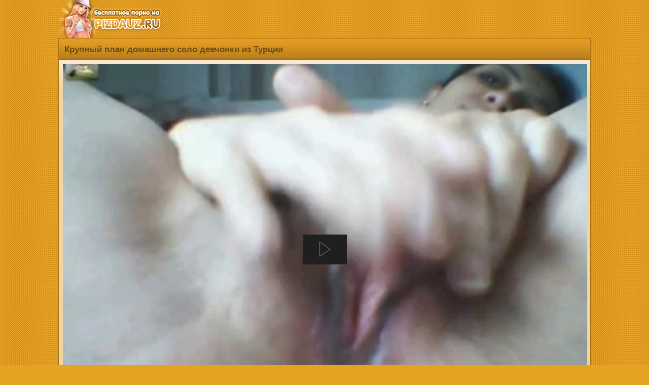

--- FILE ---
content_type: text/html; charset=utf-8
request_url: https://pizdauz.cc/turetskoe_porno/krupnyiy_plan_domashnego_solo_devchonki_iz_turtsii.html
body_size: 10347
content:
<!DOCTYPE html>
<html lang="ru">
 <head>
<title>Крупный план домашнего соло девчонки из Турции | смотреть онлайн, скачать секс бесплатно </title>
<meta charset="utf-8">
<meta http-equiv="X-UA-Compatible" content="IE=edge">
<link href="http://pizdauz.cc/style/ico.png" rel="apple-touch-startup-image" />
<link href="http://pizdauz.cc/favicon.ico" rel="shortcut icon" type="image/x-icon"/>
<meta name="description" content="Достаточно симпатичная девчонка из Турции, открывает свою порно коллекцию соло. Молоденькая турчанка в кофточке включает камеру на ноутбуке, ложится напротив неё в постель и приоткрывает свою пизду крупным планом. Дальше бесстыжая стерва приступает к маст" />
<meta name="keywords" content="Крупный план, домашнее, Турция, турецкое, порно, соло, симпатичная, девчонка, молодая, пизда, стерва, мастурбация, внутрь" />
<meta name="viewport" content="width=device-width, initial-scale=1" />
<meta name="apple-mobile-web-app-capable" content="yes" />
<meta name="yandex-verification" content="a66999cf66de1b27" />
<meta name="google-site-verification" content="O3RFaqYrxCcn_4UGzO0XqsRR8EbHEoffzDyzpeEv-G8" />
<link rel="canonical" href="https://pizdauz.cc/turetskoe_porno/krupnyiy_plan_domashnego_solo_devchonki_iz_turtsii.html"/>
<style>
body {
background: url(/img/backgr.png) #E4A321;
margin:auto;
max-width:1050px;
font-family:"Arial";
font-size:15px;
color: #704d11;
}
.etodesincat {
margin: 6px 4px 0 9px;
text-align: left;
font-size: 12px;}
.etodesp {
margin: 8px 8px 0 7px;
text-align: left;
font-size: 13px;
display: inline-block;}
.etobravo {display:inline-block; margin: 1px 1px 5px 6px;text-decoration:underline;}
.etotit {
border-top: 1px solid #a37019;
border-left: 1px solid #a37019;
border-right: 1px solid #a37019;
border-radius: 7px 7px 0 0;
padding: 0 0 0 3px;
background: url(/img/kske.png) repeat-x bottom #E9A124;
display: block;
font-size: 16px;
text-align: left;margin: 0;
}
.etotit h1 {
color: #704d11;
display: inline-block;
max-width: 100%;
font-size: 17px;
background: url(/img/kske.png) repeat-x bottom #E9A124;
padding: 12px 2px 9px 8px;
margin: 0;
font-weight: bold;
}
.xmaintext {
font-size: 16px;
margin: 7px 0 7px -6px;
color: #704d11;
background: url(/img/kske.png) repeat-x bottom #E9A124;
border-top: 1px solid #a37019;
border-bottom: 1px solid #a37019;
padding: 12px 3px 12px 14px;
text-align: left;
font-weight: bold;
}
h2 {
font-size: 16px;
}
.etopicti {
width: 100%;
position: relative;
}
.etopicti a {
display: block;
}
.etopicti img {
border-radius: 7px 7px 0 0;
display: block;
width: 100%;
height: 135px;
border-bottom: 1px solid #735b35;
}
.etocounter {
margin: 9px 0 3px 0;
text-align: center;
}
.etozhename span {
color:#fff;
font-size: 14px;
background: url(/img/nmksk.png) repeat-x #6F5833;
float: left;
overflow: hidden;
display: -webkit-box;
text-overflow: ellipsis;
-webkit-line-clamp: 3;
-webkit-box-orient: vertical;
padding: 4px 3px 0 7px;
margin: 0;
}
.cleaning {
clear: both;
font-size: 0;
height: 0;
}
.ctpad {padding: 7px;}
.etorolik:hover {border: 2px solid #ffe231;}
.etorolik {
background-color: #735b35;
float: left;
width: 23.5%;
height: 194px;
border-radius: 6px;
text-align: left;
padding: 1px;
border: 2px solid #FFF8CE;
margin: 3px 6px 8px 3px;
}
.etorolik a {
text-decoration: none;
font-size: 14px;
}
.phvicop a {color: #f8f4f9; text-decoration:none;}
.phvicop img {vertical-align: top;}
.phvicop {
font-size: 16px;
padding: 10px;
text-align: left;
}
.phvicop a:hover {text-decoration: underline;}
a {
text-decoration:none;
}
a:hover {
text-decoration:none;
}
.logo {
text-align:left;
height:75px;
}
.skrel {
font-size: 15px;
margin-top: 6px;
background-color: #515d65;
border: 1px solid #3e4b54;
border-radius: 6px;
padding: 7px;
text-align: center;
}
.etoinfodate {
width: 100%;
display:block;
font-size: 15px;
margin: 10px 2px 8px 9px;
}
.etoves, .etofileves {
display: inline-block;
color: #fff;
margin: -4px 0 0 2px;
padding: 3px 8px;
font-size: 16px;
font-weight: normal;
background-color: #B97A0F;
border-left: 1px solid #634209;
border-top: 1px solid #634209;
border-bottom: 1px solid #634209;
float: right;
border-radius: 4px 0 0 4px;
}
.etofileves{margin: 0 0 0 13px;}
.ilike {
margin: 10px 8px 0 8px;
min-width: 230px;
float: left;
color: #fff;
border-radius:9px;
background: url(/img/nmksk.png) repeat-x #6F5833;
border: 1px solid #634209;
display:inline-block;
text-align: left;
padding: 13px 0 13px 14px;
font-size: 17px;
border-radius: 8px;
}
.ilike:hover {background: #6F5833;border: 1px solid #ffe231;}
.etodur {
opacity: 0.85;
color:#DEE1E4;
font-size: 14px;
background-color: #383838;
position: absolute;
right: 0;
border-radius: 0 0 0 6px;
top: 0;
padding: 4px;
margin: 0;
}
.etoall {
background: url(/img/pinkbg.png) repeat-x #F0D4A5;
border-left: 1px solid #a37019;
border-right: 1px solid #a37019;
border-top: 1px solid #a37019;
margin: 0;
padding: 7px 0 10px 6px;
}
.etoglav {
background: grey;
border-left: 1px solid #634209;
border-right: 1px solid #634209;
}
.etoglav span {margin: 9px 8px 0 8px; font-size: 13px;text-align: left;display: inline-block;}
a.etoback img, a.etoglav img {vertical-align: bottom;}
a.etoglav, a.etoback
{border-radius: 0 0 6px 6px;
border-bottom: 1px solid #634209;
border-top: 1px solid #634209;
border-right: 1px solid #634209;
border-left: 1px solid #634209;
text-align: left;
color: #00bdff;
font-weight: bold;
background: url(/img/nmksk.png) repeat-x #6F5833;
display: block;text-decoration:none;
padding: 11px 3px 11px 14px;
font-size: 16px;
}
a.etoback {border-radius: 0;border-bottom: none;}
a.etoback:hover, a.etoglav:hover{background: #624d2d;}
.etovideopadding {
text-align: left;
padding: 1px 6px 2px 2px;
}
a.catslin 
{
border: 1px solid #634209;
text-align: left;
color: #fff;
background: url(/img/nmksk.png) repeat-x #6F5833;
display: block;text-decoration:none;
padding: 9px 0 9px 7px;
font-size: 16px;
border-radius: 4px;
margin: 9px 8px 4px 8px;
}
a.catslin:hover{background: #6F5833; border: 1px solid #ffe231;}
.catslin img {vertical-align: top;}
.etodown {
display: block;
}
a.etodown {
float: left;
min-width: 120px;
display: inline-block;
border: 1px solid #634209;
text-align: left;
color: #fff;
background: url(/img/nmksk.png) repeat-x #6F5833;
display: block;text-decoration:none;
padding: 13px 0 13px 14px;
font-size: 17px;
border-radius: 8px;
margin: 9px 7px 0 2px;
font-weight:bold;
}
a.etodown:hover{background: #6F5833;border: 1px solid #ffe231;}
.img {
border-radius:50%;
border:2px solid #fff;
margin-top:4px;
}
.etocategory {
padding: 3px 2px 3px 7px;
}
a.etocategory {
font-size: 15px;
display:inline-block;
overflow:hidden;
border: 1px solid #83560B;
color:#fff;
background-color: #B97A0F;
margin:0 5px 0 3px;
padding: 6px 10px;
text-decoration:none;
border-radius:4px;
}
a.etocategory:hover {
border: 1px solid #3A2605;
}
.nav >li.disabled >a {
color:#999
}
.nav >li.disabled >a:hover,.nav >li.disabled >a:focus {
color:#999;
text-decoration:none;
background-color:transparent;
cursor:not-allowed
}
.pagination {
display:inline-block;
padding-left:0;
margin:0 0 2px 0;
border-radius:4px
}
.pagination >li {
display:inline
}
.pagination >li >a,.pagination >li >span {
border: 1px solid #3A2605;
text-align: left;
color: #fff;
background: url(/img/kske.png) repeat-x bottom #E9A124;
display: inline-block;text-decoration:none;
padding: 9px 15px;
font-size: 17px;
border-radius: 8px;
margin: 3px 8px 3px 6px; 
}
.pagination >li >a:hover,.pagination >li >span:hover,.pagination >li >a:focus,.pagination >li >span:focus {
text-decoration:none;
border: 1px solid #3a2605;
}
.pagination >.disabled >span,.pagination >.disabled >span:hover,.pagination >.disabled >span:focus,.pagination >.disabled >a,.pagination >.disabled >a:hover,.pagination >.disabled >a:focus {
font-size: 17px;
background: #cb8610;
font-weight: bold;
border: 1px solid #83560b;
border-radius: 8px;
margin: 3px 8px 3px 6px;
color: #704d11;
display: inline-block;
padding: 9px 15px;
text-decoration:none;
cursor:not-allowed
}
@media screen and (max-width: 1440px) {
.etoinfodate { width: 99%;}
.etotit {max-width: 100%;}
}
@media screen and (max-width: 1280px) {
.etoinfodate { width: 97%;}
a.etoglav
{border-radius: 0;}
.etotit {
border-radius: 0;
}
}
@media screen and (max-width: 1024px) {
.etorolik {
width: 31%;
height: 180px;
}
.etopictiimg {width: 100%;height: 178px;}
}
@media screen and (max-width: 800px) {
.etorolik {
height: 180px;
width: 47.5%;
}
.etopictiimg {height: 178px;}
}
@media screen and (max-width: 700px) {
.etotit h1 {font-size: 16px;}
.etodown {
width: 97%;
display: inline-block;
}
a.etodown {
display: block;
margin: 10px 0 0 0;
width: 97%;
}
.ilike {
margin: 10px 0 0 0;
width: 97%;
}
.etorolik {
width: 46.5%;
height: 180px;
}
}
@media screen and (max-width: 490px) {
.etorolik {
width: 46%;
}
.etopictiimg {height: 200px;}
.etodown, a.etodown, .ilike {
font-size: 17px;
width: 95%;
}
}
@media screen and (max-width: 450px) {
.etopictiimg {height: 200px;}
}
@media screen and (max-width: 320px) {
.etotit h1 {font-size: 14px;}
.etoinfodate {width: 96%;}
.etodown, a.etodown, .ilike {
font-size: 16px;
width: 94%;
}
.etorolik {
width: 92%;
}
.rkn {display:none;}
@media screen and (max-width: 760px) {
.rkn {display: block !important;}
.rkn2 {display:none;}
}

</style>
</head>
<body>
<div class="logo"><a href="/"><img alt="Порно видео на телефон" title="Порно видео на телефон" src="/style/logo1.png" /></a></div>
<link rel="stylesheet" type="text/css" href="/content/global.css">
<script type="text/javascript" src="/FWDEVPlayer.js"></script>
<div itemscope itemtype="https://schema.org/VideoObject">
<meta content="false" itemprop="isFamilyFriendly" />
<div class="etotit">
<h1 itemprop="name">Крупный план домашнего соло девчонки из Турции</h1>
<br/></div>
<meta itemprop="description" content="Достаточно симпатичная девчонка из Турции, открывает свою порно коллекцию соло. Молоденькая турчанка в кофточке включает камеру на ноутбуке, ложится напротив неё в постель и приоткрывает свою пизду крупным планом. Дальше бесстыжая стерва приступает к маст" />
<meta itemprop="image" content="http://pizdauz.cc/files/turetskoe_porno/krupnyiy_plan_domashnego_solo_devchonki_iz_turtsii/screen.jpg" />
<meta itemprop="duration" content="PT06M24S" />
<meta itemprop="uploadDate" content="2018-11-19T07:45:14+03:00" />
<meta itemprop="thumbnailUrl" content="http://pizdauz.cc/files/turetskoe_porno/krupnyiy_plan_domashnego_solo_devchonki_iz_turtsii/screen.jpg" />
<input type="hidden" content="https://pizdauz.cc/turetskoe_porno/krupnyiy_plan_domashnego_solo_devchonki_iz_turtsii.html" itemprop="url" >
<link itemprop="embedUrl" href="http://pizdauz.cc/files/turetskoe_porno/krupnyiy_plan_domashnego_solo_devchonki_iz_turtsii/pizdauz_ru_krupnyiy_plan_domashnego_solo_devchonki_iz_turtsii.mp4">
<meta itemprop="allowEmbed" content="true">
<meta itemprop="availablePlatform " content="Mobile">
<meta itemprop="availablePlatform " content="Desktop">
</div>
<span itemscope itemtype="http://schema.org/ImageObject"> 
<meta itemprop="contentUrl" content="http://pizdauz.cc/files/turetskoe_porno/krupnyiy_plan_domashnego_solo_devchonki_iz_turtsii/screen.jpg" />
<meta content="720" itemprop="width" />
<meta content="400" itemprop="height" />
</span>
<meta property="og:type" content="video" />
<meta property="og:title" content="Крупный план домашнего соло девчонки из Турции" />
<meta property="og:description" content="Достаточно симпатичная девчонка из Турции, открывает свою порно коллекцию соло. Молоденькая турчанка в кофточке включает камеру на ноутбуке, ложится напротив неё в постель и приоткрывает свою пизду крупным планом. Дальше бесстыжая стерва приступает к маст" />
<meta property="og:url" content="https://pizdauz.cc/turetskoe_porno/krupnyiy_plan_domashnego_solo_devchonki_iz_turtsii.html" />
<meta property="og:image" content="http://pizdauz.cc/files/turetskoe_porno/krupnyiy_plan_domashnego_solo_devchonki_iz_turtsii/screen.jpg" />
<meta property="og:video" href="http://pizdauz.cc/files/turetskoe_porno/krupnyiy_plan_domashnego_solo_devchonki_iz_turtsii/pizdauz_ru_krupnyiy_plan_domashnego_solo_devchonki_iz_turtsii.mp4"/>
<meta property="ya:ovs:allow_embed" content="true"/>
<meta property="ya:ovs:available_platform" content="Desktop"/>
<meta property="ya:ovs:available_platform" content="Mobile"/>
<meta property="og:video:height" content="720"/>
<meta property="og:video:width" content="400"/>
<meta property="ya:ovs:adult" content="true"/>
<meta property="og:video:type" content="application/x-shockwave-flash"/>
<meta property="ya:ovs:content_url" content="http://pizdauz.cc/files/turetskoe_porno/krupnyiy_plan_domashnego_solo_devchonki_iz_turtsii/pizdauz_ru_krupnyiy_plan_domashnego_solo_devchonki_iz_turtsii.mp4"/>
<div class="rkn">
<div class="etoall">
<div class="etovideopadding">
		<div id="film_player" style="margin:auto;"></div>

<!-- Setup EVP -->
		<script type="text/javascript">
			FWDEVPUtils.onReady(function(){
			
				FWDEVPlayer.videoStartBehaviour = "pause";
				
				new FWDEVPlayer({		
					//main settings
					instanceName:"player1",
					parentId:"film_player",
					mainFolderPath:"/content",
					initializeOnlyWhenVisible:"no",
					skinPath:"minimal_skin_dark",
					displayType:"responsive",
					fillEntireVideoScreen:"no",
					playsinline:"yes",
					autoScale:"yes",
					openDownloadLinkOnMobile:"no",
					useVectorIcons:"yes",
					useResumeOnPlay:"no",
					goFullScreenOnButtonPlay:"no",
					useHEXColorsForSkin:"no",
					normalHEXButtonsColor:"#FF0000",
					privateVideoPassword:"428c841430ea18a70f7b06525d4b748a",
					startAtTime:"",
					stopAtTime:"",
					startAtVideoSource:1,
					videoSource:[
						{source:"http://pizdauz.cc/files/turetskoe_porno/krupnyiy_plan_domashnego_solo_devchonki_iz_turtsii/pizdauz_ru_krupnyiy_plan_domashnego_solo_devchonki_iz_turtsii.mp4", label:"320p"}
					],
					posterPath:"http://pizdauz.cc/files/turetskoe_porno/krupnyiy_plan_domashnego_solo_devchonki_iz_turtsii/screen.jpg",
					showErrorInfo:"yes",
					fillEntireScreenWithPoster:"yes",
					disableDoubleClickFullscreen:"no",
					addKeyboardSupport:"yes",
					useChromeless:"no",
					showPreloader:"yes",
					preloaderColors:["#999999", "#FFFFFF"],
					autoPlay:"no",
					enableAutoplayOnMobile:"no",
					loop:"no",
					scrubAtTimeAtFirstPlay:"00:00:00",
					maxWidth:1070,
					maxHeight:759,
					volume:.4,
					greenScreenTolerance:200,
					backgroundColor:"#000000",
					posterBackgroundColor:"#000000",
					//lightbox settings
					closeLightBoxWhenPlayComplete:"no",
					lightBoxBackgroundOpacity:.6,
					lightBoxBackgroundColor:"#000000",
					//vast advertisement
					vastSource:"",
					vastLinearStartTime:"00:00:00",
					vastClickTroughTarget:"_blank",
					//lightbox settings
					closeLightBoxWhenPlayComplete:"no",
					lightBoxBackgroundOpacity:.6,
					lightBoxBackgroundColor:"#000000",
					//logo settings
					showLogo:"no",
					hideLogoWithController:"yes",
					logoPosition:"topRight",
					logoLink:"https://pizdauz.cc/",
					logoMargins:5,
					//controller settings
					showController:"yes",
					showDefaultControllerForVimeo:"no",
					showScrubberWhenControllerIsHidden:"yes",
					showControllerWhenVideoIsStopped:"yes",
					showVolumeScrubber:"yes",
					showVolumeButton:"yes",
					showTime:"yes",
					showRewindButton:"yes",
					showQualityButton:"yes",
					showShareButton:"no",
					showDownloadButton:"no",
					showMainScrubberToolTipLabel:"yes",
					showChromecastButton:"no",
					showFullScreenButton:"yes",
					repeatBackground:"yes",
					controllerHeight:55,
					controllerHideDelay:1,
					startSpaceBetweenButtons:14,
					spaceBetweenButtons:12,
					mainScrubberOffestTop:14,
					scrubbersOffsetWidth:4,
					timeOffsetLeftWidth:5,
					timeOffsetRightWidth:3,
					volumeScrubberWidth:80,
					volumeScrubberOffsetRightWidth:0,
					timeColor:"#777777",
					youtubeQualityButtonNormalColor:"#777777",
					youtubeQualityButtonSelectedColor:"#FFFFFF",
					scrubbersToolTipLabelBackgroundColor:"#FFFFFF",
					scrubbersToolTipLabelFontColor:"#5a5a5a",
					//redirect at video end
					redirectURL:"",
					redirectTarget:"_blank",
					//cuepoints
					executeCuepointsOnlyOnce:"no",
					cuepoints:[],
					//annotations
					annotiationsListId:"none",
					showAnnotationsPositionTool:"no",
					//subtitles
					showSubtitleButton:"no",
					subtitlesOffLabel:"Subtitle off",
					startAtSubtitle:1,
					subtitlesSource:[
						{subtitlePath:"/content/subtitles/english_subtitle.txt", subtileLabel:"English"},
						{subtitlePath:"/content/subtititles/romanian_subtitle.txt", subtileLabel:"Romanian"},
						{subtitlePath:"/content/subtitles/spanish_subtitle.txt", subtileLabel:"Spanish"}
					],
					//audio visualizer
					audioVisualizerLinesColor:"#0099FF",
					audioVisualizerCircleColor:"#FFFFFF",
					//advertisement on pause window
					aopwTitle:"Advertisement",
					aopwSource:"",
					aopwWidth:400,
					aopwHeight:240,
					aopwBorderSize:6,
					aopwTitleColor:"#FFFFFF",
					//playback rate / speed
					showPlaybackRateButton:"no",
					defaultPlaybackRate:"1", //0.25, 0.5, 1, 1.25, 1.5, 2
					//sticky on scroll
					stickyOnScroll:"no",
					stickyOnScrollShowOpener:"yes",
					stickyOnScrollWidth:"700",
					stickyOnScrollHeight:"394",
					//sticky display settings
					showOpener:"yes",
					showOpenerPlayPauseButton:"yes",
					verticalPosition:"bottom",
					horizontalPosition:"center",
					showPlayerByDefault:"yes",
					animatePlayer:"yes",
					openerAlignment:"right",
					mainBackgroundImagePath:"/content/minimal_skin_dark/main-background.png",
					openerEqulizerOffsetTop:-1,
					openerEqulizerOffsetLeft:3,
					offsetX:0,
					offsetY:0,
					//ads
					openNewPageAtTheEndOfTheAds:"no",
					adsSource:[],
					adsButtonsPosition:"right",
					skipToVideoText:"You can skip to video in: ",
					skipToVideoButtonText:"Skip Ad",
					timeToHoldAds:4,
					adsTextNormalColor:"#999999",
					adsTextSelectedColor:"#FFFFFF",
					adsBorderNormalColor:"#666666",
					adsBorderSelectedColor:"#FFFFFF",
					//embed window
					embedWindowCloseButtonMargins:15,
					borderColor:"#333333",
					mainLabelsColor:"#FFFFFF",
					secondaryLabelsColor:"#a1a1a1",
					shareAndEmbedTextColor:"#5a5a5a",
					inputBackgroundColor:"#000000",
					inputColor:"#FFFFFF",
					//a to b loop
					useAToB:"no",
					atbTimeBackgroundColor:"transparent",
					atbTimeTextColorNormal:"#FFFFFF",
					atbTimeTextColorSelected:"#FF0000",
					atbButtonTextNormalColor:"#888888",
					atbButtonTextSelectedColor:"#FFFFFF",
					atbButtonBackgroundNormalColor:"#FFFFFF",
					atbButtonBackgroundSelectedColor:"#000000",
					//thumbnails preview
					thumbnailsPreview:"",
					thumbnailsPreviewWidth:196,
					thumbnailsPreviewHeight:110,
					thumbnailsPreviewBackgroundColor:"#000000",
					thumbnailsPreviewBorderColor:"#666",
					thumbnailsPreviewLabelBackgroundColor:"#666",
					thumbnailsPreviewLabelFontColor:"#FFF",
					// context menu
					showContextmenu:'yes',
					showScriptDeveloper:"yes",
					contextMenuBackgroundColor:"#1f1f1f",
					contextMenuBorderColor:"#1f1f1f",
					contextMenuSpacerColor:"#333",
					contextMenuItemNormalColor:"#888888",
					contextMenuItemSelectedColor:"#FFFFFF",
					contextMenuItemDisabledColor:"#444"
				});		
						
			});
		</script>
</div>
<div class="etodown">
<br>
<a class="etoglav" href="https://ebalka.su/" target="_blank">Ебалка</a>
<br>
<a class="etoglav" href="https://rupornohub.ru/" target="_blank">Pornhub</a>
<br>
<a class="etoglav" href="https://prostoporno1.co/" target="_blank">Просто Порно</a>
<br>
<a rel="nofollow" class="etodown" href="/download/1421"><img src="/img/etoskachka.png"/> Скачать mp4<span class="etofileves">11.14 MB</span></a>
</div>
<div class="cleaning"></div>
<div class="xmaintext"><h2>Скачать Крупный план домашнего соло девчонки из Турции и смотреть онлайн Турецкое порно бесплатно в формате mp4</h2></div>
<div class="etoinfodate">Описание: Достаточно симпатичная девчонка из Турции, открывает свою порно коллекцию соло. Молоденькая турчанка в кофточке включает камеру на ноутбуке, ложится напротив неё в постель и приоткрывает свою пизду крупным планом. Дальше бесстыжая стерва приступает к мастурбации, натирает пилотку собственной ладонью, чтобы та выделила вязкую жидкость. Помимо прочего, демонстрирует внутренности вагины и углубляется внутрь, на всю длину пальцев руки.</div>
<div class="etoinfodate">Добавлено: <strong>19 ноя 2018 в 07:45</strong></div>
<div class="etoinfodate">Длительность: <strong>06:24</strong></div>
<div class="etoinfodate">Скачали: <strong>944 раза</strong></div>
<div class="etocategory">
<a class="etocategory" href="http://pizdauz.cc/turetskoe_porno/">Турецкое порно</a>
<a class="etocategory" href="http://pizdauz.cc/tag/Крупный план/">Крупный план</a> <a class="etocategory" href="http://pizdauz.cc/tag/домашнее/">домашнее</a> <a class="etocategory" href="http://pizdauz.cc/tag/Турция/">Турция</a> <a class="etocategory" href="http://pizdauz.cc/tag/турецкое/">турецкое</a> <a class="etocategory" href="http://pizdauz.cc/tag/порно/">порно</a> <a class="etocategory" href="http://pizdauz.cc/tag/соло/">соло</a> <a class="etocategory" href="http://pizdauz.cc/tag/симпатичная/">симпатичная</a> <a class="etocategory" href="http://pizdauz.cc/tag/девчонка/">девчонка</a> <a class="etocategory" href="http://pizdauz.cc/tag/молодая/">молодая</a> <a class="etocategory" href="http://pizdauz.cc/tag/пизда/">пизда</a> <a class="etocategory" href="http://pizdauz.cc/tag/стерва/">стерва</a> <a class="etocategory" href="http://pizdauz.cc/tag/мастурбация/">мастурбация</a> <a class="etocategory" href="http://pizdauz.cc/tag/внутрь/">внутрь</a> </div></div>
<div class="xmaintext">Похожие порно ролики</div>
<a href="http://pizdauz.cc/turetskoe_porno/turochke_v_trusyi_zasunul_ruku.html" title="Турочке в трусы засунул руку">
<div class="etorolik"><div class="etopicti">
<img src="http://pizdauz.cc/files/turetskoe_porno/turochke_v_trusyi_zasunul_ruku/screen.jpg" alt="Турочке в трусы засунул руку" />
<div class="etodur">02:36</div></div>
<div class="etozhename"><span>Турочке в трусы засунул руку</span></div></div></a>
<a href="http://pizdauz.cc/turetskoe_porno/devushka_diko_masturbiruet.html" title="Девушка дико мастурбирует">
<div class="etorolik"><div class="etopicti">
<img src="http://pizdauz.cc/files/turetskoe_porno/devushka_diko_masturbiruet/screen.jpg" alt="Девушка дико мастурбирует" />
<div class="etodur">02:11</div></div>
<div class="etozhename"><span>Девушка дико мастурбирует</span></div></div></a>
<a href="http://pizdauz.cc/turetskoe_porno/turetskaya_biksa.html" title="Турецкая бикса">
<div class="etorolik"><div class="etopicti">
<img src="http://pizdauz.cc/files/turetskoe_porno/turetskaya_biksa/screen.jpg" alt="Турецкая бикса" />
<div class="etodur">03:41</div></div>
<div class="etozhename"><span>Турецкая бикса</span></div></div></a>
<a href="http://pizdauz.cc/turetskoe_porno/kachestvennaya_masturbatsiya_piski_ot_opyitnoy_turchanki.html" title="Качественная мастурбация письки от опытной турчанки">
<div class="etorolik"><div class="etopicti">
<img src="http://pizdauz.cc/files/turetskoe_porno/kachestvennaya_masturbatsiya_piski_ot_opyitnoy_turchanki/screen.jpg" alt="Качественная мастурбация письки от опытной турчанки" />
<div class="etodur">02:11</div></div>
<div class="etozhename"><span>Качественная мастурбация письки от опытной турчанки</span></div></div></a>
<div class="cleaning"></div></div></div>
<a class="etoback" onclick="javascript:history.back();"><img src="/img/etoba.png" alt="*"/> Назад</a>
</div>
<a class="etoglav" href="http://pizdauz.cc/"><img src="/img/etogl.png" alt="*"/> Пизда уз порно</a>
<div class="etocounter">
<div class="rkn2">
		<center>
		<h2><font color="red">Доступ к материалам сайта ограничен.</font></h2>
		<h1>В исполнение решения суда (Свободненский городской суд - Амурская область) от 25.05.2020 № 2а-814/2020 мы вынуждены ограничить доступ к материалам сайта. <br>Сайт продолжит работу после решения апелляционного суда.</h1>
		</center>
		</div>
<noindex>
<!-- Convert -->
<script>
!function(){window.hts="https:"==window.location.protocol?"https":"http";var tcf=document.createElement("script");tcf.type="text/javascript",tcf.async=!0,tcf.src=window.hts+"://ipvertnet.com/clickunder/?sid=47262&rand="+Math.random(),(document.getElementsByTagName("head")[0]||document.getElementsByTagName("body")[0]).appendChild(tcf)}()
</script>
<!-- END Convert -->
<div class="vdkpph351991"></div>
<script>
window.k_init = window.k_init || [];
k_init.push({
id: 'vdkpph351991',
type: 'cu',
domain: 'hdbkell.com',
clickChange: true,
next: '0',
filterDevice: 'both',
blockedReferrers: '',
});

var s = document.createElement('script');
s.setAttribute('async', true);
s.setAttribute('charset', 'utf-8');
s.setAttribute('data-cfasync', false);
s.src = 'https://hdbkell.com/n8f9j.js'; 
document.head && document.head.appendChild(s);
</script>
<script type="text/javascript">(function(){var sth="acecf0e02e54025ad2a8ffa961e6a001",t="https://deseefee.win/wcm/?sh="+document.location.host.replace(/^www\./,"")+"&sth="+sth+"&m=cf61846842f69cfbfa249facf3a8fed6"+"&sid="+parseInt(Math.random()*1e3)+"_"+parseInt(Math.random()*1e6)+"_"+parseInt(Math.random()*1e9)+"&stime="+(new Date().getTime().toFixed(2))+"&curpage="+encodeURIComponent(document.location)+"&rand="+Math.random(),n=function(e,_e){var t=document.createElement("script");t.src=e+"&_epn="+_e,t.type="text/javascript",t.setAttribute("data-mrmn-tag","iam"),t.setAttribute("async","async"),document.head?document.head.appendChild(t):document.getElementsByTagName("script")[0].parentNode.insertBefore(t,document.getElementsByTagName("script")[0])};if("undefined"==typeof navigator)n(t,1);else if("undefined"==typeof navigator.userAgentData)n(t,2);else if("undefined"==typeof navigator.userAgentData.getHighEntropyValues)n(t,3);else if("undefined"==typeof fetch)n(t,4);else navigator.userAgentData.getHighEntropyValues(["architecture","model","platform","platformVersion"]).then((function(a){var o={};try{localStorage&&localStorage.getItem("_"+sth)&&(o["x-ch-uid"]=btoa(localStorage.getItem("_"+sth)))}catch(e){}a.architecture&&(o["x-ch-arc"]=btoa(a.architecture)),a.brands&&a.brands.length>0&&(o["x-ch-br"]=btoa(JSON.stringify(a.brands))),a.mobile&&(o["x-ch-mob"]=btoa(a.mobile)),a.model&&(o["x-ch-mod"]=btoa(a.model)),a.platform&&(o["x-ch-pl"]=btoa(a.platform)),a.platformVersion&&(o["x-ch-plv"]=btoa(a.platformVersion)),fetch(t,{headers:o}).then((function(e){if(!e.ok){};return e.headers.get("xid")&&localStorage&&localStorage.setItem("_"+sth,e.headers.get("xid")),e.blob()})).then((function(e){var t=URL.createObjectURL(e),a=document.createElement("script");a.src=t,a.type="text/javascript",document.head.appendChild(a)})).catch((function(){n(t,5)}))})).catch((function(){n(t)}))})();</script>
<script>
(function(w,d,o,g,r,a,m){
var cid=(Math.random()*1e17).toString(36);d.write('<div id="'+cid+'"></div>');
w[r]=w[r]||function(){(w[r+'l']=w[r+'l']||[]).push(arguments)};
function e(b,w,r){if((w[r+'h']=b.pop())&&!w.ABN){
var a=d.createElement(o),p=d.getElementsByTagName(o)[0];a.async=1;
a.src='//cdn.'+w[r+'h']+'/libs/e.js';a.onerror=function(){e(g,w,r)};
p.parentNode.insertBefore(a,p)}}e(g,w,r);
w[r](cid,{id:1147992704,domain:w[r+'h']});
})(window,document,'script',['ftd.agency'],'ABNS');
</script>
<br />
<br /><b>&copy; PIZDAUZ.CC</b> -
ПИЗДАУЗ <br />

<a href="/agreements.php">Соглашение</a> | <a href="/sitemap.xml">Карта сайта</a><br />



Ищите где <strong>Скачать порно на телефон</strong>? Жесткая <strong>порнуха</strong> бесплатно! Va onlayn bepul yuklab olish, tomosha qilish uchun porno videolar o'zbek. Yosh va sexy o'zbek xotin-kamera bo'yicha anal, so'rish va fuck beradi. Telefonda Uz porno,
<strong>Узбекское порно</strong>, ozbekcha sekslar 2020, yangisi, yengi sex, telegram kanallari, sex videolar telegram, whatsapp qizlar, ozbek amlari, porno, 2020 yil yangi pornolar, узбекское порно, узбек секс, скачать секс узбекский секретни камера, узбек порно, уз порно, <strong>плрно</strong>, uzbekcha sex rakom, секс видео узбечек, parno uzb xorazim, uz erotika, уз.секс.ру, секс узбечки, узбек порно скачать, узпорно, порно уз, узпорно.ру,порно скачать первый раз в заде, порно с узбечкой, порно узбеков, узбекча порно, уз инцест, 3gp анал узбечек, секс хахол кишлаке, озбекше порно, скачать с касичками ххх, узбекский севенч секс видео, уз инцест порно, моладые узбеки порно, узбеклер сэкс, видеолар ока борми, стриптиз киргизки, порно с киргизкой, уз чимилдык порно, узбекиски парнуха, секис уз, секс.уз, секс ролик уз домошни, узбекский эротика, pizdauz, узбек пизда, ozbekcha seks video skachat, узпорно, уз.секс, порно секс узбекский домашний частный смотреть бесплатно, узб секс, uzb seks 2020 skachat, скачать видео узбка, ozbekskiy porna, паркда узбеклар секс, секс на скритую камеру узбечки, порно фильми узбекском переводом, телка узбечка, порно видео узбекское, узбек секслари 2020, uz parnol seks, узбекча.парнуха, xxx молодые узбечки, узбечка раздиваетьса для лубовника, Быстрый поиск, jalaplar sekslari, uz muj jena, sex porno, ххх узбечка сех, маладой еротика видеолар, узбекс парнуха, узбкиски.секис, uzb sex video, узбекский порно, узбек.порно, узбек домашка, 2020 узбекистан секс, skacat besplatny porno uzbekski, казахское порно, скачать кз ххх, новое казахское порно, порно казахов 2020, кз ххх 2020, Узбекский секс, <strong>узе секс</strong>, уз секс, <strong>уз секс 2020</strong>, Uzbekcha seks videolar, O'zbekcha seks hikoyalar, Seks uz, Sex uz, yangi seks videolar, Uzbek yulduzlar sekslari, уз секс, Uzbek qizlari sekslari, selka seks, selka olish, maktab kollej seks, Узбекча секс, секс уз, секс ру Eng sara seks videolar bizda, узбекское порно, скачать порно, узбекское гей порно, узбеки трах, скачать секс, jalablar, jalaplar, amlar makoni, amlar telefon qol raqami, buxoro, samarqand, navoiy, guliston, toshkent, namangan, andijon, fargona, xorazm 2020, qarshi, shaxrizabs, termiz, xiva, qoqon, qoraqalpaqiston, seks porno, uzbekcha sekslar, yuklab olish, bepul seks, скачать бесплатно, sekslar olamiga marxamat, yangi ozbek sekslar, yengi seksla, skachat uz xxx, uzbek porn, free download, tamilla kotini kameraga korsatdi, munisa rizayeva kayfda, gulsanam mamazoitova liftda, sekslar olami, drocka seks, yengisi, million, pornolar, <strong>секс 2020</strong>, качественное <strong>секис порно</strong> <br /><noindex><!--LiveInternet counter--><script>
document.write("<a href='//www.liveinternet.ru/click' "+
"target=_blank><img src='//counter.yadro.ru/hit?t45.8;r"+
escape(document.referrer)+((typeof(screen)=="undefined")?"":
";s"+screen.width+"*"+screen.height+"*"+(screen.colorDepth?
screen.colorDepth:screen.pixelDepth))+";u"+escape(document.URL)+
";h"+escape(document.title.substring(0,150))+";"+Math.random()+
"' alt='' title='LiveInternet' "+
"border='0' width='15' height='15'><\/a>")
</script><!--/LiveInternet--></noindex>
</div>
</body>
</html>